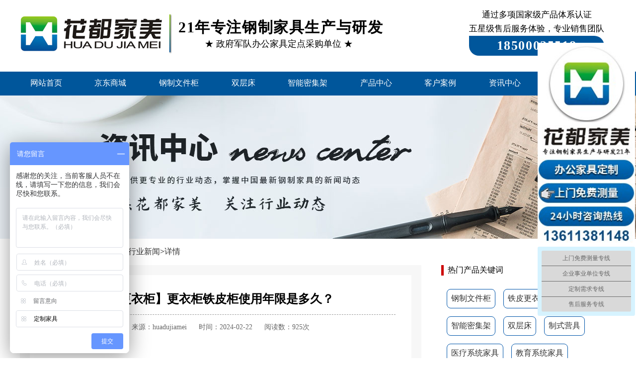

--- FILE ---
content_type: text/html; charset=utf-8
request_url: https://www.huadujiamei.com/industry/5682.html
body_size: 5941
content:
<!DOCTYPE html>
<html>
<head>
<meta charset="utf-8">
<title>【更衣柜】更衣柜铁皮柜使用年限是多久？-北京花都家美智能科技有限公司</title>
<meta name="Keywords" content="北京花都家美智能科技有限公司" />
<meta name="Description" content="更衣柜铁皮柜是许多家庭都会使用的一种家具，能够有效地储存衣物和其他物品。然而，随着时间的推移，人们很自然地会关心铁皮柜的使用年限能有多久。下面将探讨这个问题，并分析其影响因素。1. 材料质量材料质量是决定铁皮柜使用年限的重要因素之一。一般而言，使用较高品质的材料制作的铁皮柜更加耐用。好的铁皮" />
<link href="/template/hdjm/css/damin.css" rel="stylesheet"/>
<script src="//libs.baidu.com/jquery/1.4.2/jquery.min.js"></script>
<script src="/template/hdjm/js/jquery.SuperSlide.2.1.3.js"></script>

</head>
<body>
	<!-- 头部 -->
		<div class="top">
			<div class="top_left">
				<div class="logo">
					<img src="/static/upload/image/20220307/1646634639601013.png" title="北京花都家美智能科技有限公司" alt="北京花都家美智能科技有限公司"/>
				</div>
				<div class="logo_right">
					<h2>21年专注钢制家具生产与研发</h2>
					<h5>★ 政府军队办公家具定点采购单位 ★</h5>
				</div>
			</div>
			<div class="top_right">
				<p>通过多项国家级产品体系认证</p>
				<p>五星级售后服务体验，专业销售团队</p>
				<h1>18500025518</h1>
			</div>
		</div>
		
	<div id="menu">
		<ul>
			<li><a href="/"  title="网站首页">网站首页</a></li>
			<li><a href="https://mall.jd.com/view_search-1706812-0-99-1-24-1.html"  title="京东商城">京东商城</a></li>
			
			<li><a href="/gzwjg/"  title="钢制文件柜">钢制文件柜</a></li>
			
			<li><a href="/scc/"  title="双层床">双层床</a></li>
			
			<li><a href="/znmjj/"  title="智能密集架">智能密集架</a></li>
			
			<li><a href="/product/"  title="产品中心">产品中心</a></li>
			
			<li><a href="/anli/"  title="客户案例">客户案例</a></li>
			
			<li><a href="/news/"  title="资讯中心">资讯中心</a></li>
			
			<li><a href="/about/"  title="关于我们">关于我们</a></li>
			
		</ul>
	</div>
	
	<script type="text/javascript">
		var ele = document.getElementById("menu");
		var top1 = ele.offsetTop;
		function scroll_nav1(){
		    var top2 = document.documentElement.scrollTop || document.body.scrollTop;
		    if(top2>=top1){
		        ele.style.position = "fixed";  
		    }else{
		        ele.style.position = "relative";  
		    }
		}    
		window.onscroll = scroll_nav1;
	</script>

<script>
var _hmt = _hmt || [];
(function() {
  var hm = document.createElement("script");
  hm.src = "https://hm.baidu.com/hm.js?679040fbc4201c3fa92d8c4eef3238ed";
  var s = document.getElementsByTagName("script")[0]; 
  s.parentNode.insertBefore(hm, s);
})();
</script>
<div class="eba"></div>
<div class="position">
  <div class="container"><span>当前位置：<a href="/">首页</a>><a href="/news/">资讯中心</a>><a href="/industry/">行业新闻</a>&gt;<a href="/industry/5682.html">详情</a></span></div>
</div>

<div class="section">
  <div class="container">
    <div class="ct2 clearfix">
	    <div class="ct2-sdr">
	  <div class="panel-sdg">
		<div class="tit">热门产品关键词</div>
		<p class="lanmug">
			
			<a href="/tpwjg/">钢制文件柜</a>
			
			<a href="/tpgyg/">铁皮更衣柜</a>
			
			<a href="/bmg/">保密柜</a>
			
			<a href="/zhinengmjj/">智能密集架</a>
			
			<a href="/scc/">双层床</a>
			
			<a href="/zsyj/">制式营具</a>
			
			<a href="/ylxtjj/">医疗系统家具</a>
			
			<a href="/jyxtjj/">教育系统家具</a>
			
			<a href="/zcxtjj/">政采系统家具</a>
			
			<a href="/zhptg/">组合配套柜</a>
			

		</p>
		<div class="clean"></div>
	  </div>
	  	  <div class="panel-sdg">
			  
			  <div class="notice" style="margin:0 auto">
			  	<div class="tab-hd">
			  		<ul class="tab-nav">
			  			<li><a href="/news/" target="_blank">推荐阅读</a></li>
			  			<li><a href="/anli/" target="_blank">推荐案例</a></li>
			  
			  		</ul>
			  	</div>
			  	<div class="tab-bd">
			  		<div class="tab-pal">
			  			<ul>
							
			  				<li><a href="/industry/1163.html" title="保密柜如何进行更换密码呢?"><i>1</i>保密柜如何进行更换密码呢?</a></li>
							
			  				<li><a href="/industry/192.html" title="100平的房间能放多少员工工位?"><i>2</i>100平的房间能放多少员工工位?</a></li>
							
			  				<li><a href="/industry/4196.html" title="【文件柜】铁皮文件柜柜门怎么拆?"><i>3</i>【文件柜】铁皮文件柜柜门怎么拆?</a></li>
							
			  				<li><a href="/industry/1141.html" title="如果忘记保密文件柜的密码用什么办法可以解决啊?"><i>4</i>如果忘记保密文件柜的密码用什么办···</a></li>
							
			  				<li><a href="/industry/189.html" title="多人会议桌选择什么样的好呢?"><i>5</i>多人会议桌选择什么样的好呢?</a></li>
							
			  				<li><a href="/industry/1370.html" title="保密柜打不开怎么可以解决呢?"><i>6</i>保密柜打不开怎么可以解决呢?</a></li>
							
			  				<li><a href="/industry/938.html" title="保险柜一般使用年限是多久呢?"><i>7</i>保险柜一般使用年限是多久呢?</a></li>
							
			  				<li><a href="/company/199.html" title="北京花都家美怎么样？"><i>8</i>北京花都家美怎么样？</a></li>
							
			  				<li><a href="/industry/3120.html" title="【文件柜】文件柜的计量单位是什么呢?"><i>9</i>【文件柜】文件柜的计量单位是什么···</a></li>
							
			  				<li><a href="/industry/1140.html" title="保密文件柜忘记密码应该如何解决呢?"><i>10</i>保密文件柜忘记密码应该如何解决呢···</a></li>
							
			  			</ul>
			  		</div>
			  		<div class="tab-pal">
			  			<ul>
							
			  				<li><a href="/hospital/336.html" title="北京协和医院采购办公家具项目"><i>1</i>北京协和医院采购办公家具项目</a></li>
							
			  				<li><a href="/enterprise/340.html" title="中国建设银行办公家具采购项目"><i>2</i>中国建设银行办公家具采购项目</a></li>
							
			  				<li><a href="/enterprise/1867.html" title="北京人力资源中心文件柜采购项目"><i>3</i>北京人力资源中心文件柜采购项目</a></li>
							
			  				<li><a href="/library/1871.html" title="北京师范大学密集柜采购"><i>4</i>北京师范大学密集柜采购</a></li>
							
			  				<li><a href="/hospital/338.html" title="北京大学第一医院采购药品柜项目"><i>5</i>北京大学第一医院采购药品柜项目</a></li>
							
			  				<li><a href="/library/1870.html" title="北京图书馆书架采购"><i>6</i>北京图书馆书架采购</a></li>
							
			  				<li><a href="/school/324.html" title="北京中医药大学密集柜项目"><i>7</i>北京中医药大学密集柜项目</a></li>
							
			  				<li><a href="/enterprise/1866.html" title="北京大学第三医院办公家具采购项目"><i>8</i>北京大学第三医院办公家具采购项目</a></li>
							
			  				<li><a href="/school/327.html" title="信息工程大学办公椅项目"><i>9</i>信息工程大学办公椅项目</a></li>
							
			  				<li><a href="/hospital/334.html" title="某军总医院密集架项目"><i>10</i>某军总医院密集架项目</a></li>
							

			  			</ul>
			  		</div>
			  		
			  	</div>
			  </div>
			  <script type="text/javascript">
			  	jQuery(".notice").slide({titCell: ".tab-hd li",mainCell: ".tab-bd",delayTime: 0});
			  </script>
	  </div>
	  <div class="panel-sdx">

  <div class="panel-sd" style="background: #fff;">
	<div class="tit">联系我们<span>CONTACT US</span></div>
	<div class="left_lxwm" style="padding: 30px 50px;">
		<p><span>★工厂定制专线★</span>
		<h1>18500025518</h1>
		<span>★厂房地址★</span>
		<h2>天津市滨海新区汉沽街道临津产业园</h1>
		<span>★销售地址★</span>
		<h2>北京市大兴区旧宫镇富力盛悦居19号楼1003室</h1>
		</p>
	</div>
  </div>



	  </div></div>
      <div class="ct2-mnr">
        <div class="content-title">
          <h1>【更衣柜】更衣柜铁皮柜使用年限是多久？</h1>
           <p>
            <span>来源：huadujiamei</span>
           <span>时间：2024-02-22</span> 
          <span>阅读数：925次</span> 
          </p>
        </div>

		<div class="content-body"><p>　　<a href="https://www.huadujiamei.com/tpgyg/">更衣柜</a><a href="https://www.huadujiamei.com/tpwjg/">铁皮柜</a>是许多家庭都会使用的一种家具，能够有效地储存衣物和其他物品。然而，随着时间的推移，人们很自然地会关心铁皮柜的使用年限能有多久。下面将探讨这个问题，并分析其影响因素。</p><p><img src="/static/upload/image/20240222/1708582995181753.jpg" title="1708582995181753.jpg" alt="wjg2Y.jpg"/></p><p>　　1. 材料质量</p><p>　　材料质量是决定铁皮柜使用年限的重要因素之一。一般而言，使用较高品质的材料制作的铁皮柜更加耐用。好的铁皮柜通常采用厚度适中的钢板，并经过防锈处理，以增加其防潮性和耐用性。此外，涂层和喷漆也会影响材料的耐用程度。所以，在购买更衣柜时，选择使用优质材料制作的产品十分重要。</p><p>　　2. 使用环境</p><p>　　铁皮柜所处的使用环境对其使用年限有直接的影响。如果放置在潮湿的地方，如浴室或地下室，铁皮柜容易受到潮气腐蚀，从而导致生锈。此外，长时间暴露在阳光下也可能导致涂层损坏。因此，在使用铁皮柜时，尽量选择干燥通风的环境，并避免长时间暴露在阳光下，可以有效地延长其使用年限。</p><p>　　3. 使用方式</p><p>　　使用方式也会影响铁皮柜的使用年限。如果频繁打开和关闭柜门，或者经常搬动柜子，会增加柜体和连接件的磨损程度。过于重负荷的存放物品也会加大柜子的压力，从而影响其使用寿命。因此，在使用铁皮柜时，应避免过度使用和超负荷存放，妥善保养，细心使用，可以延长其使用寿命。</p><p>　　总之，铁皮柜的使用年限是由材料质量、使用环境和使用方式等因素共同决定的。较高品质的材料、合理的使用环境和正确的使用方式都是延长铁皮柜使用寿命的关键。当然，如果铁皮柜使用时间过长后出现了损坏和老化的情况，及时进行维修和更换也是必要的。</p>
		<p>本文源自北京花都家美智能科技有限公司&nbsp; <a href="/industry/5682.html">www.huadujiamei.com/industry/5682.html</a>,转载请注明，谢谢！</p>
		</div>
		
		<ul class="content-exp">
          <li><span>上一篇：</span><a href="/industry/5681.html">【文件柜】哪款钢制文件柜最实用？</a> </li>
          <li><span>下一篇：</span><a href="/industry/5683.html">【文件柜】拆装铁皮文件柜的包装体积？</a></li>
        </ul>
		
		<div class="xgnews">
			<div class="xgnews_title">相关阅读</div>
			<div class="xgnews_li">
				<ul>
					
					<li><a href="/industry/6730.html" title="【家具】办公家具定制有哪些优点">【家具】办公家具定制有哪些优点</a><span>[09-30]</span></li>
					
					<li><a href="/industry/6729.html" title="【家具】定制办公家具需要注意哪些">【家具】定制办公家具需要注意哪···</a><span>[09-30]</span></li>
					
					<li><a href="/industry/6728.html" title="【办公椅】选择正确的办公椅，让你的工作更加高效！">【办公椅】选择正确的办公椅，让···</a><span>[09-30]</span></li>
					
					<li><a href="/industry/6727.html" title="【家具】选择办公家具厂家需要考虑那几个因素">【家具】选择办公家具厂家需要考···</a><span>[09-30]</span></li>
					
					<li><a href="/industry/6726.html" title="【办公椅】中小型公司如何选购办公椅？需要注意哪些方面？">【办公椅】中小型公司如何选购办···</a><span>[09-30]</span></li>
					
					<li><a href="/industry/6725.html" title="【家具】办公家具材质有哪些分类？">【家具】办公家具材质有哪些分类···</a><span>[09-29]</span></li>
					
					<li><a href="/industry/6724.html" title="【家具】办公家具定制有哪几个步骤">【家具】办公家具定制有哪几个步···</a><span>[09-29]</span></li>
					
					<li><a href="/industry/6723.html" title="【铁皮柜】文件柜有哪些材质分类？">【铁皮柜】文件柜有哪些材质分类···</a><span>[09-29]</span></li>
					
					<li><a href="/industry/6722.html" title="【办公家具】新公司采购办公家具，需要注意哪些方面？">【办公家具】新公司采购办公家具···</a><span>[09-29]</span></li>
					
					<li><a href="/industry/6721.html" title="【办公家具】定制办公家具哪家好？">【办公家具】定制办公家具哪家好···</a><span>[09-29]</span></li>
					
					
				</ul>
			</div>
		</div>
		
      </div>
    </div>
  </div>
</div>



<div class="clean">	
</div>
<!-- foot -->
<div class="w100 foot">
<div class="footm">
<div class="footl">
<img src="/template/hdjm/images/index_logo_b.png"/>
<h1>花都家美</h1>
<span>HUADU JIAMEI</span>
<p class="website">www.huadujiamei.com</p>
<p>生产基地：天津市滨海新区汉沽街道临津产业园</p>
<p>总部地址：北京市大兴区青云店镇小谷店村村委会西200米</p>
</div>
<div class="footc">
<ul>
<li>
<a class="fst" href="/product/">产品中心</a>
<a href="/bmg/" title="保密柜">保密柜</a>
<a href="/scc/" title="双层床">双层床</a>
<a href="/zsyj/" title="制式营具">制式营具</a>
<a href="/gzwjg/" title="钢制文件柜">钢制文件柜</a>
<a href="/tpgyg/" title="铁皮更衣柜">铁皮更衣柜</a>
<a href="/zhinengmjj/" title="智能密集架">智能密集架</a>
</li>

<li>
<a class="fst" href="/about/">关于我们</a>

<a href="/about/" target="_blank">花都家美</a>


<a href="/Intelligent/" title="厂容厂貌">厂容厂貌</a>

<a href="/patent/" title="资质专利">资质专利</a>

<a href="/contact/" title="联系我们">联系我们</a>

</li>
<li>	
<a class="fst" href="#">客户服务</a>
<a href="#" title="政府采购">政府采购</a>
<a href="#" title="招投标支持">招投标支持</a>
<a href="#" title="OEM/ODM">OEM/ODM</a>
<a href="#" title="上门测量">免费上门测量</a>
</li>
</ul>
</div>
<div class="footr">
<span class="cont_title">联系我们</span>
<h2>销售电话：</h2>
<h1>010-87609023</h1>
<h2>售后服务：</h2>
<h1>010-67883722</h1>
<p>工作时间(8:00~18:00)</p>
<a href="https://p.qiao.baidu.com/cps/chat?siteId=17691946&userId=33385609&siteToken=679040fbc4201c3fa92d8c4eef3238ed">在线客服</a>
<a href="https://p.qiao.baidu.com/cps/chat?siteId=17691946&userId=33385609&siteToken=679040fbc4201c3fa92d8c4eef3238ed">大客户专线</a>
</div>
<div class="clean"></div>
</div>
<div class="m20 footi">
<p><a rel="nofollow" href="http://beian.miit.gov.cn">京ICP备11030759号</a>&nbsp;&nbsp;&nbsp;<a href="/sitemap.xml">网站地图</a></p>
<p>Copyright © 北京花都家美智能科技有限公司 版权所有 2017.All.Rights Reserved.</p>
<p>北京花都家美智能科技有限公司是21年专注钢制家具生产与研发的生产厂家</p>
<p>已获得CQC 质量认证,专业生产定制文件柜,更衣柜,铁皮柜,密集架,密集柜,档案柜等,大型文件柜厂家,全国服务体系.钢制家具！</p>
<p class="footimg">
<a href="https://credit.szfw.org/" rel="nofollow" target="_blank">
<img src="/template/hdjm/images/chengxinOne.png" border="0" style="height:41px;" alt="中国互联网诚信示范企业">
</a>
<a href="http://www.12377.cn/" rel="nofollow" target="_blank">
<img style="height:41px;" src="/template/hdjm/images/buliang.png" alt="违法和不良信息举报中心">
</a>
<a href="http://www.cyberpolice.cn/wfjb/html/index.shtml" rel="nofollow" target="_blank">
<img style="height:41px;" src="/template/hdjm/images/wangluo.png" alt="网络110报警服务">
</a>
<a target="_blank" rel="nofollow" href="http://www.isc.org.cn/">
<img style="height:41px;" src="/template/hdjm/images/cc.png" alt="中国互联网协会">
</a>
<a href="http://www.itrust.org.cn/" rel="nofollow" target="_blank">
<img style="height:41px;" src="/template/hdjm/images/3acomp.png" alt="中国互联网协会信用评价中心">
</a>

</p>
</div>
</div>



<div style="display:none">
    
</div>



<script src='/?p=/Do/visits/id/5682' async='async'></script>
</body>
</html>


--- FILE ---
content_type: text/css
request_url: https://www.huadujiamei.com/template/hdjm/css/damin.css
body_size: 11452
content:
@charset "utf-8";

/* CSS Document */
body,div,dl,dt,dd,ul,ol,li,h1,h2,h3,h4,h5,h6,pre,
form,fieldset,input,textarea,p,blockquote,th,td,img { padding: 0; margin: 0; }
fieldset,img { border: 0; }
address,caption,cite,code,dfn,em,strong,th,var,i { font-weight: normal; font-style: normal; }
ol,ul,li { list-style: none; }
caption,th { text-align: left; }
h1,h2,h3,h4,h5,h6 { font-weight: normal;  font-size:100%}
q:before,q:after { content:''; }
abbr,acronym { border: 0; }
.clean{clear: both;margin: 0;padding: 0;}
a{text-decoration: none;color: #333;}
:after,:before{-webkit-box-sizing:border-box;-moz-box-sizing:border-box;box-sizing:border-box;}

/* top */
body{min-width: 1200px !important;font-family: "microsoft yahei";overflow-x: hidden;background: #fff;;}
.top{width:1200px;padding:0;margin: 0 auto;min-height:9rem;}
.top_left{float: left;padding-top:1.5rem;padding-right:1.5rem;padding-bottom:1.5rem;}
.subButton{height: 3rem;width: 100%;font-size: 1.2rem;border-radius: 2rem;outline: none;border: none;background: #00569b;color: #fff;cursor: pointer;}
.top_left .logo{width: 311px;float: left;}
.top_left .logo_right{float: right;justify-content: center;align-items: center;padding-top: .7rem;}
.top_left .logo_right h2{font-size:30px;margin-left: .5rem;font-weight: bold;justify-content: center;align-items: center;letter-spacing: .10rem;}
.top_left .logo_right h5{font-size: 18px;justify-content: center;align-items: center;text-align: center;}

.top_right{float: right;padding: 1rem 1.5rem 1rem 1rem;}
.top_right p{text-align: center;font-size: 17px;line-height: 1.8rem;}
.top_right h1{padding: .3rem;background:#00569b;font-size: 1.6rem;color: #fff;text-align: center;font-weight: bold;letter-spacing: .1rem;border-bottom-left-radius: 1.25rem;border-top-right-radius: 1.25rem;}

/* menu */
#menu{width: 100%;/* border-top: 1px solid #555;border-bottom: 1px solid #555; */height: 3rem;position: relative;top: 0;z-index: 999;background: #00569b;}
#menu ul{min-width: 1200px; margin: 0 auto;list-style: none;width: 1200px;}
#menu ul li a{float: left; padding: .5rem 1rem;margin: .3rem;  color: #fff; transition: all .3s ease-in;}
#menu ul li:first-child{margin-left:0;}
#menu ul li:last-child{margin-right:0;}
#menu ul li{margin: 0 12px;padding:0rem;;float: left;}
#menu ul li a:hover{/* border-bottom: 3px solid #00569b;color: #00569b; */background: #023761; border-radius: 1rem;}
#menu ul li .cur{/* border-bottom: 3px solid #00569b; */color: #fff;/* font-weight: bold; */background: #023761; border-radius: 1rem;}

/* eba */
.eba{background:url(../images/listnews.jpg) center center no-repeat; height: 18rem;}
.eba_pro{background:url(../images/procenter.jpg) center center no-repeat; height: 18rem;}
.eba_case{background:url(../images/casecenter.jpg) center center no-repeat; height: 18rem;}
.position {padding: 1rem 0;width: 100%;}
.position span {background: url(../images/crumbs_bg.png) no-repeat 0 center;padding-left: 1.5rem;}
.container {padding: 0;width: 1200px;margin: 0 auto;min-width: 1200px;position: relative;}

.pro-menu{width: 100%;display: flex;justify-content: center; align-items: center;}
.pro-menu a{display: block;width: 100%;text-align: center;line-height: 50px; background: linear-gradient(to bottom, #017bdce0 0%,#00569b 100%);color: #fff;  border-right: 1px dashed #fff;}
.pro-menu a:hover{background:linear-gradient(to bottom, #1072bf 0%,#023761 100%)}
.pro-menu a:nth-last-child(1){border-right: none;border-top-right-radius: 5px;border-bottom-right-radius: 5px;}
.pro-menu a:nth-child(1){border-top-left-radius: 5px;border-bottom-left-radius: 5px;}
.pro-menu .active{background:linear-gradient(to bottom, #1072bf 0%,#023761 100%)}

.pro-menu2{width: 100%;display: flex;justify-content: center; align-items: center;margin-top:1rem}
.pro-menu2 a{display: block;width: 100%;text-align: center;line-height: 50px; background:#ccc;color: #333;  border-right: 1px dashed #fff;}
.pro-menu2 a:hover{}
.pro-menu2 a:nth-last-child(1){border-right: none;border-top-right-radius: 5px;border-bottom-right-radius: 5px;}
.pro-menu2 a:nth-child(1){border-top-left-radius: 5px;border-bottom-left-radius: 5px;}
.pro-menu2 .active{background:#033d6a;color: #fff;}


.ct2-sd {float: left;width: 240px;}
.ct2-mn {float: right;width: 930px;}
.ct2-mn-case{margin-top:1rem}

.pro_search{display: block;position: absolute;right:0;top: 8px;width: 250px;}
.pro_search form input{display: block;width: 60%;height: 20px;padding: 6px 12px;font-size: 14px;line-height: 1.42857143;    color: #555;background-color: #fff;background-image: none;border: 1px solid #ccc;border-radius: 4px;float: left;outline:none}
.pro_search form .sub_btn{float: right;color: #fff;border: 1px solid #ccc;padding: 7px;border-radius: 4px;  background: #1072bf;cursor: pointer;outline: none;}
.pro_h1_title{font-size: 2rem;text-align: center;font-weight: bold;margin-top: 1rem;}
.pro_h1_title_en{text-align: center;color: #aaa;font-size: .7rem;letter-spacing: .05rem;display: flex;align-items: center;margin-bottom: 1rem;}
.pro_h1_title_en:before{content: " ";width: 100%;display: block;border-top: thin solid #ccc;}
.pro_h1_title_en:after{content: " ";width: 100%;display: block;border-top: thin solid #ccc;}
.pro_h1_title_en span{background: none;flex-shrink: 0;display: block;padding: 0 1rem;}
.pro-main{width:100%;padding-top: 1rem;}
.mrt {background-color: #e7e7e7;height: 47px;line-height: 47px;border-left: #258c44 5px solid;font-size: 16px;font-weight: bold;ext-indent: 20px;}
.lmms {background: #fff;border-bottom: 1px #258c44 dashed;padding: 10px;margin-top: 10px;line-height: 28px;font-size: 16px;margin-bottom: 10px;}
.panel-sd {margin-bottom: 20px;background-color: #f6f6f6;border-top-left-radius: 2rem;border-top-right-radius: 2rem;}
.panel-sd:last-child {margin-bottom: 0;}
.panel-sd .tit {text-align: center;color: #fff;font-size: 20px;background-color: #00569b;padding: 15px 0;border-top-left-radius: 1rem;border-top-right-radius: 1rem;}
.panel-sd .tit span {display: block;text-transform: uppercase;font-size: 14px;color: #fff;}
.lanmu li {border-bottom: 1px dotted #ddd;}
.lanmu li:last-child {border-bottom: 0;}
.lanmu li>a {display: block;line-height: 44px;text-align: center;background: url(../images/link.png) 3rem center no-repeat;background-size:1rem;}
.lanmu li .arr {float: right;height: 45px;width: 40px;position: relative;cursor: pointer;}
.lanmu li .arr:after {content: '';border-top: 2px solid #ccc;border-left: 2px solid #ccc;-webkit-box-sizing: content-box;box-sizig: content-box;display: block;width: 8px;height: 8px;margin: auto;position: absolute;top: 0;bottom: 0;-webkit-transform: rotate(135eg);transform: rotate(135deg);right: 15px;}
.lanmu-box {display: none;}
.lanmu-box p {margin: 0;border-top: 1px dotted #ddd;padding-left: 15px;}
.lanmu-box p a {padding: 0 25px;display: block;line-height: 40px;}
.lanmu-box p a.on {color: #00569b;}
.lanmu li>a:hover, .lanmu li.active>a {color: #c00;background: url(../images/link_red.png) 3rem center no-repeat;background-size: 1rem;}
.lanmu li.open .lanmu-box {display: block;}
.lanmu li.open .arr:after {-webkit-transform: rotate(225deg);transform: rotate(225deg);}
.list-7 {padding: 15px;}
.list-7 li a {display: block;line-height: 26px;font-size: 14px;white-space: nowrap;overflow: hidden;text-overflow: ellipsis;border-bottom: 1px #e6e6e6 solid;padding-bottom: 3px;margin-bottom: 3px;}
.list-7 li a:hover{color:#c00}
.list-7 li span {display: inline-block;vertical-align: top;width: 20px;line-height: 20px;text-align: center;background-color: #999;color: #fff;margin-top: 3px;margin-right: 5px;-webkit-transform: scale(0.8);transform: scale(0.8);}
.list-7 li:nth-of-type(1) span, .list-7 li:nth-of-type(2) span, .list-7 li:nth-of-type(3) span {background-color: #00569b;}
.pages {margin: 30px 0 0;text-align: center;font-size: 0;}
.list-4 li {border-bottom: 1px solid #ddd;padding-bottom: 20px;margin-bottom: 24px;height: 140px;}
.list-4 li a {display: block;overflow: hidden;font-weight: bold;}
.list-4 li .img-center {float: right;width: 165px;}
.list-4 li .date {float: left;border-right: 3px solid #e3e1e2;color: #999;font-size: 12px;text-align: center;padding: 30px 0;width: 130px;}
.list-4 li .date span {display: block;font-size: 45px;line-height: 1;margin-bottom: 10px;}
.list-4 li .text {margin: 0 195px 0 160px;-webkit-transition: all 0.5s;transition: all 0.5s;position: relative;}
.list-4 li .text h3 {margin: 0;font-size: 18px;}
.list-4 li .text p {margin: 15px 0 0;color: #888;line-height: 1.8;}
.list-4 li .text span{text-align: right;}
.list-4 li .text span a{font-weight:initial;color:#00569b}
.list-4 li a:hover .img-center img {-webkit-transform: scale(1.1);transform: scale(1.1);}
.list-4 li a:hover .text {-webkit-transform: translateX(10px);transform: translateX(10px);}
.pagination .page-status{padding-right: 1rem;}
.pagination {padding: 20px 0px;text-align: center;font-size: .5rem;}
.pagination .page-status{border: 1px #cccccc solid;padding: 6px 12px;margin-right: 8px;}
.pagination .page-index,.page-pre,.page-next,.page-last{border: 1px #cccccc solid;padding: 6px 12px;margin-right: 8px;}
.pagination .page-num{border: 1px #cccccc solid;padding: 6px 12px;margin-right: 8px;}
.pagination .page-num:hover{background-color: #00569b;color:#fff}
.pagination .page-num-current{background-color:#00569b ;color:#fff}



.pagination a.cur {border: none;background: #00569b;color: #fff;}


.img-center {text-align: center;font-size: 0;overflow: hidden;}
.img-center img {display: inline-block;width: 165px;height: 130px;max-width: 100%;max-height: 100%;vertical-align: middle;-webit-transition: all 0.5s;transition: all 0.5s;}
.left_lxwm{background: #fff;padding: 9px;line-height: 2rem;font-size: 1rem;border-left:1px solid #ccc;border-right: 1px solid #ccc;border-bottom: 1px solid #ccc;}
.left_lxwm h1{font-size: 1.8rem;text-align: center;font-weight: bold;}
.left_lxwm h2{font-size: 1rem;text-align: center;}
.left_lxwm span{color:#c00;text-align: center;display: block;font-weight: bold;}

.ct2{width: 100%;}
.ct2-sdr {float: right;width:22rem;}
.ct2-mnr {float: left;width: 44rem;padding: 2rem;background: #fff;border: 20px solid #f7f7f7}
.content-title {margin-bottom: 20px;text-align: center;}
.content-title h1 {font-size: 1.5rem;margin: 0;font-weight: bold;}
.content-title p {margin: 15px 0 0;font-size: .9rem;color: #666;border-top: 1px dashed #999;padding-top: 15px;}
.content-title p span {padding: 0 10px;display: inline-block;}
.wztuijian span {height: 55px;font-size: 16px;line-height: 55px;color: #258c44;}
.wztuijian li {height: 46px;font-size: 16px;line-height: 46px;color: #258c44;border-top: 1px dashed #258c44;overflow: hidden;text-overflow: ellipsis;white-space: nowrap;}
.content-body p {margin: 15px 0;font-size: 16px;}
.content-body p a{color:#c00;font-weight:bold}
.content-body h2 {font-size: 18px;line-height: 40px;color: #258c44;padding-left: 20px;background-color: #f5f5f5;font-weight: bold;margin-top: 20px;border-left: 3px #258c44 solid;border-right: 3px #258c44 solid;}
.content-body {line-height: 1.8;padding: 1rem;}
.content-body img {max-width: 100% !important;height: auto !important;}
.content-exp {padding: 10px 15px;font-size: 14px;background-color: #f5f5f5;margin-top: 20px;border-radius: 5px;border: 1px solid #ccc;}
.content-exp li {line-height: 2;white-space: nowrap;overflow: hidden;text-overflow: ellipsis;}
.contact {font-size: 16px;color: #888;}
.contact p {margin-top: 0;}
.xgnews{margin-top: 1.3rem;}.xgnews .xgnews_title{width:100%;padding-left: 1.5rem;background: url(../images/link.png) left center no-repeat;line-height: 2rem;}
.xgnews_li ul li{float: left;padding:.5rem;width: 47%;}
.xgnews_li ul li::before{content: "";display: inline-block;width: .5rem;height: .5rem;border-radius: .15rem;margin-right: .5rem;position: relative;top: -.1rem;background-color: #00569b;}
.xgnews_li ul li a:hover{color: #c00;}
.xgnews_li ul li span{float:right}

.panel-sdg{margin-bottom: 1rem;}
.panel-sdg .tit{border-left: .3rem solid #c00;padding-left: .5rem;margin-bottom: 1rem;}
.panel-sdg .lanmug{padding: .2rem;}
.panel-sdg .lanmug a{padding: .5rem;border: 1px solid #0055AA;float: left;border-radius: .5rem;margin: .5rem;transition:all .3s ease-in}
.panel-sdg .lanmug a:hover{background:#0055AA;color:#fff}
.notice {width:100%;overflow: hidden;}
.notice .tab-hd {height: 3rem;margin-bottom: -1px;color: #404040;}
.notice .tab-hd ul {}
.notice .tab-hd li {float: left;width: 50%;text-align: center;line-height: 2.5rem;background: #ccc;}
.notice .tab-hd li a {display: block;padding: 0 14px;}
.notice .tab-hd li a:hover {}
.notice .tab-hd li.on {border-bottom: none;position: relative;background: #00569b;}
.notice .tab-hd li.on::after{content: " ";display: block;width: 0;height: 0;border: .5rem solid #00569b;border-left-color: transparent;border-right-color: transparent;border-bottom: none;position: absolute;bottom: -.5rem;left: 43%;}
.notice .tab-hd li.on a{color: #fff;}
.notice .tab-bd {padding: 5px;}
.notice .tab-bd ul {overflow: hidden;zoom: 1;}
.notice .tab-bd li {line-height: 33px;padding: 0 10px 0 5px;overflow: hidden;float: left;}
.notice .tab-bd li i{display: inline-block;width: 1.5rem;height: 1.5rem;color: #fff;background-color: #999;line-height: 1.5rem;text-align: center;margin-right: .3rem;font-style: normal;}
.notice .tab-bd li:first-child i{background: #f00;}
.notice .tab-bd li:nth-child(2) i,.notice .tab-bd li:nth-child(3) i{background: #000000;}
.panel-sdx {margin-bottom: 20px;border-top-left-radius: 2rem;border-top-right-radius: 2rem;}

/* about*/
.eba_about{background:url(../images/eba_about.jpg) center center no-repeat; height: 30rem;position: relative;}
.eba_about .about_hdjm{display: block;position: absolute;top: 30%;text-align: center;margin: 0 auto;width: 100%;}
.eba_about .about_hdjm h1{font-size: 4rem;color:#fff;font-weight: bold;letter-spacing: .4rem;}
.eba_about .about_hdjm p{font-size: 3rem;color:#fff}
.about_nr{width: 100%;margin-top:6rem;margin-bottom: 5rem;}
.about_nr .nav{min-width: 75rem; width: 75rem;margin: 0 auto;}
.about_nr .nav ul{margin: 3rem auto;width:50rem;height: 4.5rem;border: 1px solid #ccc;}
.about_nr .nav ul li{float: left;width: 12.5rem;position: relative;}
.about_nr .nav ul li a{padding:1.5rem 3rem;display: block; text-align: center;font-size: 1.2rem;}
.about_nr .nav ul li::before{content: "";position: absolute;top: 24px;left: -1px;height: 18px;border-right: 1px solid #ddd;}
.about_nr .nav ul li a:hover{background: #00569b;color:#fff}
.about_nr .nav ul li .lcur{background: #00569b;color:#fff}
.about_nr .nav h1{text-align: center;font-size: 2.5rem;font-weight:bold;color:#333;margin-top: 5rem;}
.about_nr .nav p{text-align: center;font-size: 1.5rem;color: #999;margin-bottom:5rem ;}
.about_nr .nav .lx_qgfw{margin-top:1rem ;}
.about_nr .nav .lx_dh{margin-top:1rem;color: #c00;}


.about_nr_lxwm{width: 100%;margin-top:6rem;margin-bottom: 5rem;margin-top:3rem;margin-bottom: 1rem;}
.about_nr_lxwm .nav{min-width: 75rem; width: 75rem;margin: 0 auto;}
.about_nr_lxwm .nav ul{margin: 3rem auto;width:50rem;height: 4.5rem;border: 1px solid #ccc;}
.about_nr_lxwm .nav ul li{float: left;width: 12.5rem;position: relative;}
.about_nr_lxwm .nav ul li a{padding:1.5rem 3rem;display: block; text-align: center;font-size: 1.2rem;}
.about_nr_lxwm .nav ul li::before{content: "";position: absolute;top: 24px;left: -1px;height: 18px;border-right: 1px solid #ddd;}
.about_nr_lxwm .nav ul li a:hover{background: #00569b;color:#fff}
.about_nr_lxwm .nav ul li .lcur{background: #00569b;color:#fff}
.about_nr_lxwm .nav h1{text-align: center;font-size: 2.5rem;font-weight:bold;color:#333;margin-top: 7rem;}
.about_nr_lxwm .nav p{text-align: center;font-size: 1.5rem;color: #999;margin-bottom:5rem ;}
.about_nr_lxwm .nav .lx_qgfw{margin-top:1rem ;}
.about_nr_lxwm .nav .lx_dh{margin-top:1rem;color: #c00;}
.about_nr_lxwm .nav .img_fl{width: 33rem;margin:0 auto}
.about_nr_lxwm .nav .img_fl img{float: left;width: 10rem;}
.about_nr_lxwm .nav .img_fl h1{display: block;}

.about_nr .nav .lxwm_left{width:50%;height: 50rem;background: #CCCC77;float: left;background:#00569b;color: #fff;}
.about_nr .nav .lxwm_left h1{font-size:1.5rem;color: #fff;margin-bottom: 3rem;}
.about_nr .nav .lxwm_left .lxwm_cont{color:#fff;text-align: left;font-size: 1rem;line-height: .6rem;margin: 0;padding:.8rem 5rem;}
.about_nr .nav .lxwm_left .lxwm_contred{color:#fff;text-align: left;font-size: 1.5rem;line-height: 21px;margin: 0 auto;padding:.8rem 5rem;}
.about_nr .nav .lxwm_left .lxwm_cont b{font-size: 1.2rem;padding-top: 1rem;display: block;}
.lxwm_right{width:50%;height: 40rem;background-color: #f1f3f0;float: right;height: 50rem}



.about_nr .nav .lxwm_right h1{font-size:1.5rem;color: #333;margin-bottom: 0rem;}
.lxwm_right_form{margin: 0rem  auto 10rem;width: 25rem;}
.about_nr .nav .lxwm_right_form .form_lable{margin: 0;padding: 0;color:#fff;text-align: left;position: relative;}
.about_nr .nav .lxwm_right_form .form_lable input{border:none;background: none;border-radius:0;border-bottom:#333 1px solid;box-shadow: 0px 0px 0px 0px;outline: none;color:#333;width: 100%;height: 3rem;font-size: 1.2rem;margin: 1rem 0;}
.about_nr .nav .lxwm_right_form .form_lable textarea{height: 10rem;background: none;margin-top: 1rem;width: 91%;border: 1px solid #333;font-size: 1.2rem;outline: none;padding: 1rem;}
.about_nr .nav .lxwm_right_form .form_lable .checkcode{width: 68%;}
.about_nr .nav .lxwm_right_form .form_lable img{position: absolute;right: 0;bottom: 18px;}
.about_nr .nav .lxwm_right_form .form_lable input::-webkit-input-placeholder { /* WebKit browsers */ color: #333; } 
.about_nr .nav .lxwm_right_form .form_lable input:-moz-placeholder { /* Mozilla Firefox 4 to 18 */ color: #333; } 
.about_nr .nav .lxwm_right_form .form_lable input::-moz-placeholder { /* Mozilla Firefox 19+ */ color: #333; } 
.about_nr .nav .lxwm_right_form .form_lable input:-ms-input-placeholder { /* Internet Explorer 10+ */ color: #333; }

.about_nr .nav .lxwm_right_form .form_lable textarea::-webkit-input-placeholder { /* WebKit browsers */ color: #333; } 
.about_nr .nav .lxwm_right_form .form_lable textarea:-moz-placeholder { /* Mozilla Firefox 4 to 18 */ color: #333; } 
.about_nr .nav .lxwm_right_form .form_lable textarea::-moz-placeholder { /* Mozilla Firefox 19+ */ color: #333; } 
.about_nr .nav .lxwm_right_form .form_lable textarea:-ms-input-placeholder { /* Internet Explorer 10+ */ color: #333; }
.about_nr .nav .lxwm_right_form .form_lable label{font-size: 1rem;color: #333;}

.abn{position: relative;padding-bottom: 3rem;}
.abn .intro_pic{width: 47rem;}
.abn .intro_con{position: absolute;width:38rem;right:1rem;top:4rem;background: #fff;padding: 2rem;box-shadow:5px 5px 20px 10px rgba(204,204,204,.65)}
.abn .intro_con p{font-size: .95rem;color: #000;margin: 0;padding: .8rem .8rem 0 .8rem;text-align: left;text-indent: 2em;line-height: 1.5rem;}
.abn .intro_con h6{font-size: 1.5rem;color: #333;border-left: .4rem solid #00569b;text-indent: .5rem;margin-left: 1.2rem;margin-bottom: 1rem;}
.abn .about_gc{margin-top: 5rem;display: flex;justify-content: space-between;}
.abn .about_gc img{width: 18rem;}
.nav_pro h1{text-align: center;font-size: 2.5rem;font-weight:bold;color:#333;margin-top: 4rem;}
.nav_pro p{text-align: center;font-size: 1.5rem;color: #999;margin-bottom:1rem ;}
.nav_pro .pro_nr{padding: 1rem;text-align: left;width: 100%;width: 75rem;margin: 3rem auto 1rem;font-size: 1.2rem;color: #333;line-height: 2rem;text-indent: 2em;}


.nav_pro .layB {width: 75rem;padding: 0px 15px;}
.layB .tbC {width: 75rem;padding: 5rem 12px 10px 12px;position: relative;}
.layB .prev,.layB .next {background: url(../images/icon_arrow.png) no-repeat;width: 15px;height: 276px;position: absolute;left: -7px;top: 100px;background-position: 0 197px;}
.layB .next {left: auto;right: -7px;background-position: -40px 197px;}
.layB .prev:hover {background-position: -20px 197px;}
.layB .next:hover {background-position: -60px 197px;}
.layB .slide {width: 75rem;overflow: hidden;}
.layB ul {overflow: hidden;zoom: 1;}
.layB li {width:14.3rem;margin: 0 5px 5px 5px;display: inline;float: left;line-height: 20px;}
.layB li img {display: block;border: 1px solid #e6e6e6; width: 14.3rem;}
.layB li a:hover img {border-color: #888;}

.culture img{width: 100%;}
.culture{width: 75rem; margin: 2rem auto;padding-top: 2rem;}
.culture .cul{float: left; background-color: #f5f5fb;width: 30%;padding:0.3125rem}
.culture .cul h2{text-align: center;font-size:1.5rem;padding:3rem 2rem 1rem 2rem;}
.culture .cul p{font-size:1rem;color: #333;padding:1rem 2rem 5rem 2rem;}
/* zhineng*/
.eba_znzz{background:url(../images/eba_znzz.jpg) center center no-repeat; height: 30rem;position: relative;}
.eba_znzz .znzz_hdjm{display: block;position: absolute;top: 30%;text-align: center;margin: 0 auto;width: 100%;}
.eba_znzz .znzz_hdjm h1{font-size: 4rem;color:#fff;font-weight: bold;letter-spacing: .4rem;}
.eba_znzz .znzz_hdjm p{font-size: 3rem;color:#fff}
.zbn{position: relative;padding-bottom: 3rem;}
.zbn .intro_pic{width: 45rem;float: left;}
.zbn .intro_pic img{box-shadow:3px 5px 13px 5px #888}
.zbn .intro_con{width:25rem;padding: 1rem 2rem 2rem 2rem;float: right;}
.zbn .intro_con h1{margin-top: 1rem;text-align: left;}
.zbn .intro_con h2{text-align: center;font-size: 1.4rem; font-weight: bold;padding-top: 1rem;color: #c00;}
.zbn .intro_con p{font-size: 1rem;color: #000;margin: 0;padding: .8rem .8rem 0 .8rem;text-align: left;text-indent: 2em;line-height: 1.8rem;}
.zbn .intro_con h6{font-size: 1.5rem;color: #333;border-left: .4rem solid #00569b;text-indent: .5rem;margin-left: 1.2rem;margin-bottom: 1rem;}
.zbn .about_gc{margin-top: 5rem;display: flex;justify-content: space-between;}
.quality{background: #ebebeb;min-height: 1000px;}
.flipster{margin: 0;padding-bottom: 00px;min-height: 560px;}
.flipster .flip-items{width: 630px !important;cursor: pointer;}
.flip-items li{border-radius: 15px;overflow: hidden;}
.quality_swiper img{width: 100%;}
.img_mask{width: 100%;height: 100%;background: rgba(0,0,0,.5);position: fixed;top: 0;left: 0;overflow-y: scroll;display: none;z-index: 100;}
.img_mask::-webkit-scrollbar {display:none}
.imgs_mask::-webkit-scrollbar {display:none}
.img_mask .imgs_mask{position: fixed;left: 50%;top: 50%;width: 60%;height:600px;margin-left: -30%;margin-top: -300px;overflow-x: scroll;border-radius: 30px;}
.img_mask img{width: 100%;display: block;margin: 0 auto;}
.img_close{width: 35px;height: 35px;border-radius: 50%;overflow: hidden;background: rgba(0,0,0,.8);padding: 10px;position: absolute;right: 15%;top: 10%;}
.pin_nr{width: 100%;margin-top:1rem;margin-bottom: 5rem;}
.pin_nr .nav{min-width: 75rem; width: 75rem;margin: 0 auto;}
.pin_nr .nav h1{text-align: center;font-size: 2.5rem;font-weight:bold;color:#333;margin-top: 0rem;}
.pin_nr .nav p{text-align: center;font-size: 1.5rem;color: #999;margin-bottom:5rem ;}
.w1200{min-width: 1200px;width: 1200px;margin: 0 auto;}
.u-center-text {  text-align: center !important;}
.u-margin-bottom-small {  margin-bottom: 1.5rem !important;}
.u-margin-bottom-medium {  margin-bottom: 4rem !important;}
.u-margin-top-big {  margin-top: 5rem !important;}
.heading-primary {  color: #fff;  text-transform: uppercase;  -webkit-backface-visibility: hidden;  backface-visibility: hidden;  margin-bottom: 6rem;}
.heading-primary--main {  display: block;  font-size: 6rem;  font-weight: 400;  letter-spacing: 3.5rem; -webkit-animation-name: moveInLeft;nimation-name: moveInLeft;  -webkit-animation-duration: 1s;animation-duration: 1s;  -webkit-animation-timing-function: ease-out;nimation-timing-function: ease-out;}
.heading-primary--sub {  display: block;  font-size: 2rem;  font-weight: 700;  letter-spacing: 1.75rem;  -webkit-animation: moveInRight 1s ease-out;  nimation: moveInRight 1s ease-out;}
.heading-secondary {  font-size: 3.5rem;  text-transform: uppercase;  font-weight: 700;  color: transparent;  letter-spacing: 0.2rem;  -webkit-transition: all 0.2s;  transition: all 0.2s;  color: #eee;  margin:30px 0 40px 0;}
.btn, .btn:link, .btn:visited {  text-transform: uppercase;  text-decoration: none;  padding: 1.5rem 4rem;  display: inline-block;  border-radius: 0.5rem;  -webkit-transition: all 0.2s;  transition: all 0.2s;  position: relative;  font-size: 1.6rem;  border: none;  cursor: pointer;}
.btn:hover {  -webkit-transform: translateY(-3px);  transform: translateY(-3px);  -webkit-box-shadow: 0 1rem 2rem rgba(0, 0, 0, 0.2);  box-shadow: 0 1rem 2rem rgba(0, 0, 0, 0.2);}
.btn:hover::after {  -webkit-transform: scaleX(1.4) scaleY(1.6);  transform: scaleX(1.4) scaleY(1.6);  opacity: 0;}
.btn:active, .btn:focus {  outline: none;  -webkit-transform: translateY(-1px);  transform: translateY(-1px);  -webkit-box-shadow: 0 0.5rem 1rem rgba(0, 0, 0, 0.2);  box-shadow: 0 0.5rem 1rem rgba(0, 0, 0, 0.2);}
.btn--white {  background-color: #fff;  color: #777;}
.btn--white::after {  background-color: #fff;}
.btn--green {  background: -webkit-gradient(linear, left top, right top, from(#fc466b), to(#3f5efb));  background: linear-gradient(to right, #fc466b, #3f5efb);  color: #fff;}
.btn--green::after {  background-color: #55c57a;}
.section-plans {  padding: 0 0 4rem 0;}
.card {  -webkit-perspective: 150rem;  perspective: 150rem;  -moz-perspective: 150rem;  position: relative;  height: 36rem;}
.card__side {  height: 36rem;  -webkit-transition: all 0.8s ease;  transition: all 0.8s ease;  position: absolute;  top: 0;  left: 0;  width: 100%;  -webkit-backface-visibility: hidden;  backface-visibility: hidden;  border-radius: 3px;  overflow: hidden;  -webkit-box-shadow: 0 1.5rem 4rem rgba(0, 0, 0, 0.15);  box-shadow: 0 1.5rem 4rem rgba(0, 0, 0, 0.15);}
.card__side--front {  background-color: #fff;}
.card__side--front-1 {  background:url(../images/ycl.jpg) no-repeat;  background-size: 29rem;  }
.card__side--front-2 {  background:url(../images/zz.jpg) no-repeat;  background-size: 29rem;}
.card__side--front-3 {  background:url(../images/zj.jpg) no-repeat;  background-size: 29rem;}
.card__side--back {  -webkit-transform: rotateY(180deg);  transform: rotateY(180deg);}
.card__side--back-1 {  background: linear-gradient(-45deg,#00569b, #64b5f6);}
.card__side--back-2 {  background: linear-gradient(-45deg,#00569b, #64b5f6);}
.card__side--back-3 {  background: linear-gradient(-45deg, #00569b, #64b5f6);}
.card:hover .card__side--front-1,.card:hover .card__side--front-2,.card:hover .card__side--front-3 {  -webkit-transform: rotateY(-180deg);  transform: rotateY(-180deg);}
.card:hover .card__side--back {  -webkit-transform: rotateY(0);  transform: rotateY(0);}
.card__title {  height: 20rem;  padding: 4rem 2rem 2rem;  display: -webkit-box;  display: -ms-flexbox;  display: flex;  -webkit-box-orient: vertical;  -webkit-box-direction: normal;  -ms-flex-direction: column;  flex-direction: column;  -webkit-box-pack: center;  -ms-flex-pack: center; justify-content: center;  -webkit-box-align: center;  -ms-flex-align: center;  align-items: center;}
.card__title--1 .fas {  font-size: 5rem;}
.card__title--2 .fas {  font-size: 5rem;}
.card__title--3 .fas {  font-size: 5rem;}
.card__heading {  font-size: 4rem;  font-weight: 300;  text-transform: uppercase;  text-align: center;  color: #fff;  width: 75%;}
.card__heading-span {  padding: 1rem 1.5rem;  -webkit-box-decoration-break: clone;  box-decoration-break: clone;}
.card__details {  padding: 0 2rem 2rem;}
.card__details ul {  list-style: none;  width: 80%;  margin: 0 auto;}
.card__details ul li {  text-align: center;  font-size: 1.5rem;  padding: 1rem;}
.card__details ul li:not(:last-child) {  border-bottom: 1px solid #eee;}
.card__cta {  position: absolute;  top: 60%;  left: 50%;  -webkit-transform: translate(-50%, -50%);  transform: translate(-50%, -50%);  width: 90%;  text-align: center;}
.card__price-box {  text-align: center;  color: #fff;  margin-bottom: 8rem;}
.card__price-only {  font-size: 2rem;  font-weight: bold;  text-transform: uppercase;}
.card__price-red {  font-size: 1.3rem;color:#eaff00;padding:.7rem;padding-bottom:1rem}
.card__price-value { font-size: 1rem;  font-weight: 100; line-height:1.8rem;  text-align: left;  padding:.1rem 1rem 1rem 1rem;}
.row {  max-width: 114rem; margin: 0 auto;}
.row:not(:last-child) {  margin-bottom: 8rem;}
.row::after {  content: "";  display: table;  clear: both;}
.row [class^="col-"] {  float: left;}
.row [class^="col-"]:not(:last-child) {  margin-right: 1rem;}
.row .col-1-of-3 {  width: calc((100% - 2 * 1rem) / 3);}
.smart-make .manu2 .shape .flex-center{display: flex;justify-content: center;}
.smart-make .manu2{text-align:center;position:relative;z-index:999;padding-top:90px;background-color:#f5f5f5;box-sizing: border-box;}
.smart-make .manu2 .shape{height:650px;display:none}
.smart-make .manu2 .shape.active{display:block}
.smart-make .manu2 .shape .shape-title h2{font-size:36px;color:#fff}
.smart-make .manu2 .shape .shape-title p{font-size:20px;color:#d5d6d7;margin:8px 0 30px}
.smart-make .manu2 .shape .shape-shadow{width:100%;height:650px;background:#000;position:absolute;top:0;left:0;opacity:.5;z-index:-999}
.smart-make .manu2 .shape .big-icon{position:absolute;width:100%;height:650px;z-index:-9999;left:0;top:0}
.smart-make .manu2 .shape .shape-body{font-size:15px;color:#fff;margin-bottom:100px;line-height:32px;height:60px}
.smart-make .manu2 .shape .liucheng{margin-left:-60px}.smart-make .manu2 .shape .liucheng div{position:relative;left:20px;cursor:pointer}
.smart-make .manu2 .shape .liucheng div .small-icon{position:absolute;top:38%;left:20%}
.smart-make .manu2 .shape .liucheng div h2{font-size:24px;color:#fff;position:absolute;top:35%;left:35%;font-weight:normal}
.smart-make .manu2 .shape .liucheng div p{color:#67605f;font-size:24px;position:absolute;bottom:0;right:50px}
.smart-make .manu2 .shape .liucheng>div:first-child{left:60px}
.smart-make .manu2 .shape .liucheng .second{left:40px}
.smart-make .manu2 .shape .liucheng>div:last-child{left:0}
.smart-make .efficiency{padding-bottom:120px;background-color:#f5f5f5}
.smart-make .efficiency .container{display:flex;justify-content:space-between}
.smart-make .efficiency .container .e-content{position:absolute;top:26%;left:32%;text-align:center;transition:all .3s}
.smart-make .efficiency .container .e-content .e-img{width:66px;height:69px;display:inline-block}
.smart-make .efficiency .container>div{width:240px;height:240px;border-radius:120px;background-color:#e5e5e5;position:relative;cursor:pointer;transition:all .3s}
.smart-make .efficiency .container>div:hover{box-shadow:0 0 6px gray}
.smart-make .efficiency .container>div:hover .e-content{top:23%}
.smart-make .efficiency .container>div p{color:#eb3c3e;font-size:22px;margin-top:12px}
.brief-intro .intro>div:first-child{margin-bottom:70px;text-align:center}
.honor .honor-click {display: flex;margin-bottom: 150px;}
.honor .honor-click .honor-image {width: 580px;height: 435px;display: flex;align-items: center;justify-content: center;}
.honor .honor-click .honor-image img.active {display: block;}
.honor .honor-click .honor-image img {display: none;width: 320px;}
.honor .honor-click .honor-text {width: 705px;display: flex;flex-wrap: wrap;height: 435px;overflow-y: scroll;}
.honor .honor-click .honor-text div {width: 270px;height: 50px;border: 1px solid #dadada;cursor: pointer;margin: 0 30px 30px 0;line-height: 50px;padding-left: 25px;}
.honor .honor-click .honor-text div.active {background-color: #00569b;color: #fff;}
.honor .honor-click .honor-text::-webkit-scrollbar{width:4px}
.honor .honor-click .honor-text::-webkit-scrollbar-thumb{background:#00569b;}
.honor .honor-click .honor-text::-webkit-scrollbar-track{background:#ccc;}
.about_nr .nav .swiper-container {  width: 100%;  height: 100%;}
.about_nr .nav .swiper-slide {  text-align: center;  font-size: 18px;  background: #fff;  /* Center slide text vertically */  display: -webkit-box;  display: -ms-flexbox;  display: -webkit-flex;  display: flex;  -webkit-box-pack: center;  -ms-flex-pack: center;  -webkit-justify-content: center;  justify-content: center;  -webkit-box-align: center;  -ms-flex-align: center;  -webkit-align-items: center;
align-items: center;  transition: 300ms;  transform: scale(0.8);}
.about_nr .nav .swiper-slide-active,.swiper-slide-duplicate-active{  transform: scale(1);}
.about_nr .nav .swiper-button-prev{left:-31px;top:62%;outline: none;}
.about_nr .nav .swiper-button-next{right:-31px;top:62%;outline: none;}
.about_nr .nav{position: relative;}

.eba_contact{background:url(../images/eba_contact.jpg) center center no-repeat; height: 20rem;position: relative;}
.eba_contact .contact_hdjm{display: block;position: absolute;top: 30%;text-align: center;margin: 0 auto;width: 100%;}
.eba_contact .contact_hdjm h1{font-size: 4rem;color:#333;font-weight: bold;letter-spacing: .4rem;}
.eba_contact .contact_hdjm p{font-size: 3rem;color:#333}


.menu_list {padding: 5px;}
.menu_list .current {background: #00569b url(../images/pro_down.png) center right no-repeat;}
.menu_head {height: 40px;line-height: 40px;padding: 0px 10px;font-size: 14px;color: #525252;cursor: pointer;border: 1px solid #e1e1e1;position: relative;margin: 0px;font-weight: bold;background: #00569b url(../images/pro_left.png) center right no-repeat;margin-top: 10px;}
.menu_head a {display: block;text-overflow: ellipsis;width: 91%;height: 40px;overflow: hidden;text-align: center;font-size: 1rem;color: #fff;}
.menu_heads {height: 40px;line-height: 40px;/*padding: 0px 10px;*/font-size: 14px;color: #525252;cursor: pointer;border: 1px solid #e1e1e1;position: relative;margin: 0px;font-weight: bold;margin-top: 10px;}
.menu_heads a {display: block;text-overflow: ellipsis;width: 91%;height: 40px;overflow: hidden;text-align:center;}
.menu_heads a:hover {background-color: #006dc0;width: 100%;color: #fff;}
.menu_heads .active {background-color: #006dc0;width: 100%;color: #fff;text-align:center;}
.menu_body {height: auto;overflow: hidden;line-height: 38px;border-left: 1px solid #e1e1e1;backguound: #fff;border-right: 1px solid #e1e1e1;}
.menu_body a {display: block;height: 38px;line-height: 38px;padding: 0px 20px;color: #777777;background: #fff;text-decoration: none;border-bottom: 1px solid #e1e1e1;text-align: center;transition:all .3s ease-in}
.menu_body a:hover{background:#79bf28;color:#fff;}
.menu_body .active {background:#79bf28;color:#fff;}


.list-4 .wrap:nth-child(4n){margin-right:0}
.list-4 .wrap{float:left;border: 1px solid #ccc;border-radius: .5rem;text-align: center;margin-right: 13px;margin-bottom: 13px;height: 20.5rem;}
.list-4 .wrap a{display: block;}
.list-4 .wrap a .imgg{width: 16rem;overflow: hidden;margin: 1rem;height: 16rem;}
.list-4 .wrap:hover{border: 1px solid #00569b;}
.list-4 .wrap a .imgg:hover img{transform: scale(1.1,1.1);}
.list-4 .wrap a .imgg img{width:100%;transition: all .2s;}
.list-4 .wrap a .textt p{text-align: center;font-size:.9rem;font-weight: normal;line-height: 1.5rem;}
.list-4 .wrap a .textt p:nth-child(2){color:#999999}

.pro_top{margin: 1rem auto;width: 1200px;min-width: 1200px;height: 34.3rem;}
.pro_left{width:56%;float: left;height: 538px;}
.pro_left .swiper-slide {background-size: cover;background-position: center; text-align: center;   }
.pro_left .swiper-slide img {max-width: 100%;}
.pro_left .gallery-top {width: 80%;height: 100%;margin-left: auto;margin-right: auto;float: left;}
.pro_left .gallery-thumbs{width:18%;height:538px;vertical-align:middle; float: right;padding-right:2px;padding-bottom:4%}
.pro_left .gallery-thumbs .swiper-slide{border:1px solid #ccc;flex-shrink: 0;overflow: hidden;z-index: 999;cursor: pointer;}
.pro_left .gallery-thumbs .swiper-slide-thumb-active{ height: 100%;border:1px solid #00569b;}
.pro_left .gallery-thumbs .swiper-wrapper{padding-bottom: 10px;margin-bottom: 10px;}
.pro_right{width: 40%;margin:0;float: right;border-left: 1px dashed #dedbdb;padding-left: 1.5rem;height: 100%;}
.pro_right h1{font-size: 1.8rem;margin-bottom: 1rem;}
.pro_right p{padding: .8rem 0;font-size:1.2rem}
.pro_right .tedian{display: block;padding:.5rem 0 5rem;margin: 0;}
.pro_right .tedian span{font-size:1.2rem;float: left;}
.pro_right .tedian .tedian_nr p{padding-top: 0;}
.pro_right .tedian .tedian_nr {float: left;}
.pro_right a{width: 100%;height: 3rem;margin: 1rem 0;border-radius: .4rem;font-size:1.4rem;line-height: 3rem;outline: none;background: #fff;border: 1px solid #ccc;display: block;text-align: center;}
.pro_right .r-phone{background:url(../images/contact.png) 103px 8px no-repeat #dedede;background-size: 2rem;padding-right: 0;margin-right: 0;width: 96%;}
.pro_right .r-zixun{background:url(../images/message.png) 100px 3px no-repeat #00569b;background-size: 2.5rem;color:#fff;padding-right: 0;margin-right: 0;width: 96%}
.pro_right .r-jingdong{background:url(../images/jingdong.png) 100px 4px no-repeat #dedede;background-size: 3.5rem;padding-right: 0;margin-right: 0;width: 96%;}
.pro_right .r-zixun:hover{background-color: #037ee0;}
.pro_right .r-phone:hover{background-color: #fff;}
.pro_right .r-jingdong:hover{background-color: #fff;}

.pro_relevant{margin: 3rem auto 2rem;;width: 1200px;min-width: 1200px;position: relative;}
.pro_relevant h1{font-size: 1.5rem;}
.pro_relevant h1::after{content: "";border-bottom: .4rem solid #00569b;display: block;width: 6rem;margin-top: .4rem;}
.swiper-relevant {width: 100%;height: 100%;overflow: hidden;}
.swiper-relevant .swiper-slide {text-align: center;font-size: 18px;background: #fff;/* Center slide text vertically */display: -webkit-box;display: -ms-flexbox;display: -webkit-flex;display: flex;-webkit-box-pack: center;-ms-flex-pack: center;-webkit-justify-content: center;justify-content: center;-webkit-box-align: center;-ms-flex-align: center;-webkit-align-items: center;align-items: center;height: 23rem;}
.swiper-relevant .swiper-slide a img{width: 100%;transition: all .2s;-moz-transition:width .2s; /* Firefox 4 */-webkit-transition:width .2s; /* Safari and Chrome */-o-transition:width .2s; /* Opera */}
.swiper-relevant .swiper-slide a{display: block;margin: 0;padding: 0;width: 100%;height: auto;color:#666;font-size: .7rem;}
.swiper-relevant .swiper-slide p{text-align: center;}
.swiper-relevant .swiper-button-next{top:56%}
.swiper-relevant .swiper-button-prev{top:56%}

.pro_details{margin: 1rem auto;width: 1200px;min-width: 1200px;position: relative;}
.pro_details .detail_left{float: left;width: 75%;padding: .5rem;background-color: #f5f5f5;min-height: 1920px;}
.detail_left .detail_detail{ width:100%;  text-align:left;}
.detail_left .detail_detail .hd{height:30px;line-height:30px;padding:0 10px 0 20px;position:relative;border-bottom: 1px solid #00569b;padding-bottom: 1rem;}
.detail_left .detail_detail .hd ul{ float:left; position:absolute; left:20px; top:-1px; height:32px;   }
.detail_left .detail_detail .hd ul li{float:left;padding: 0px;cursor:pointer;margin: .8rem 2rem;}
.detail_left .detail_detail .hd ul li.on{ height:30px; border-bottom:.3rem solid #00569b; }

.detail_left .detail_detail .bd .xqy{ padding:2rem 1rem;  zoom:1;  }
.detail_left .detail_detail .bd .xqy img{width: 100%;}
.detail_left .detail_detail .bd .scdz{ padding:2rem 1rem;  zoom:1;  }
.detail_left .detail_detail .bd .scdz img{width: 100%;}
.detail_left .detail_detail .bd .cpps{ padding:2rem 1rem;  zoom:1;  }
.detail_left .detail_detail .bd .cpps img{width: 100%;}

.pro_details .detail_right{float: right;width: 21%;padding: .5rem;}
.pro_details .detail_right h1{font-size: 1.5rem;margin-bottom: 1.5rem;}
.pro_details .detail_right h1::after{content: "";border-bottom: .4rem solid #00569b;display: block;width: 6rem;margin-top: .4rem;}
.pro_details .detail_right ul li{float: left;width: 100%;margin-bottom: 1rem;}
.pro_details .detail_right ul li .top_pro{width: 100%;position: relative;box-shadow: 4px 4px 6px #999;}
.pro_details .detail_right ul li .top_pro i{width: 2rem;height: 2rem;position: absolute;top: 0;left: 0;text-align: center;background:#ccc;color: #fff;line-height: 2rem;}
.pro_details .detail_right ul li:first-child .top_pro i{background: #FF0000;}
.pro_details .detail_right ul li:nth-child(2) .top_pro i{background: #000;}
.pro_details .detail_right ul li:nth-child(3) .top_pro i{background: #000;}
.pro_details .detail_right ul li p{text-align: center;padding-top: 13px;color: #666;}
.pro_details .detail_right ul li img{width: 100%;    vertical-align: middle;}

.case_recom{width:100%;margin:0;padding: 0}
.case_recom .case_re_main{min-width:1200px;width: 1200px;margin: 1rem auto;padding-bottom: 20px;}
.case_recom .case_re_main h1{text-align: center;font-size: 2rem;color: #000;font-weight: bold;}
.case_recom .case_re_main h2{text-align: center;font-size: 1.5rem;color: #ccc;font-weight: bold;padding-bottom: 2rem;}

.case_recom .case_re_main .case_re_li{float:left;width: 48%;padding-right: 48px;}
.case_recom .case_re_main .case_re_li:nth-child(2n){
  padding-right: 0;
}
.case_recom .case_re_main .case_re_li:hover .case_re_span h1{color:#00569b ;}
.case_recom .case_re_main .case_re_li:hover .case_re_span p{color:#00569b}
.case_recom .case_re_main .case_re_li:hover .case_re_cr{color:#00569b}
.case_recom .case_re_main .case_re_li:hover .case_re_img img{box-shadow: 4px 4px 7px #666;}
.case_recom .case_re_main .case_re_li .case_re_img{float: left;}
.case_recom .case_re_main .case_re_li .case_re_img img{width: 250px;height: 157px;transition: all .3s ease-in;}
.case_recom .case_re_main .case_re_li .case_re_span{float: right;width: 53%;}
.case_recom .case_re_main .case_re_li .case_re_span h1{font-size: 19px;text-align: left;padding: 0 7px;}
.case_recom .case_re_main .case_re_li .case_re_span p{font-size: 15px;padding: 20px 0px 20px 8px;line-height: 22px;text-indent: 2em;}
.case_recom .case_re_main .case_re_li .case_re_cr{padding: 20px 3px;margin-bottom: 2rem;display: flex;justify-content: center;align-items: center;}
.case_recom .case_re_main .case_re_li .case_re_cr span{background: url(../images/arrow1.png) no-repeat left center;padding:0px 0px 3px 10px;margin: 0 7px;border-bottom: 1px solid #666;}

.list-case li{float: left;position: relative;width: 24rem;margin-right: 24px;margin-bottom: 24px;background-color: #f1f1f1;transition: all .3s ease-in;}
.list-case li:hover{box-shadow: 0px 0px 6px #8888;}
.list-case li:nth-child(3n){margin-right: 0;}

.list-case li img{width: 100%;}
.list-case li h1{margin: 1rem 1rem 0rem 1rem;text-align: center;font-size: 1rem;font-weight: bold;color:#00569b;border-bottom: 1px dashed #ccc;padding-bottom: 1rem;}
.list-case li p{font-size: .8rem;padding: 1rem;text-indent: 2em;line-height: 1.3rem;}
.list-case .case-bott span{display: block;position: absolute; top:10rem;height: 5rem;width: 3rem;border-radius: 50%;background: #fff;left: 40%;box-shadow: 2px 2px 2px #8888;transition: 0.3s;overflow: hidden;display: -webkit-flex;align-items: center;justify-content:center;text-align: center;padding: 0 1rem;cursor: default;}
.list-case .case-bott a{display: block;margin:1rem auto 1rem;border: 1px solid #333;width: 80%;position: relative;line-height: 2.8rem;text-indent: 5rem;transition: 0.3s;}
.list-case .case-bott a code{width: 34px;height: 32px;background: url(../images/a_rlink_gray.png) no-repeat;display: block;position: absolute;top: 6px;right: 10px;}    
.list-case li:hover .case-bott a{background: #00569b;color: #fff;opacity: 8;}
.list-case li:hover .case-bott a code{background: url(../images/a_rlink_red.png) no-repeat;}
.list-case li:hover .case-bott span{background: #00569b;opacity: 8;color: #fff;}
.list-case li .case-cgxm{font-size:1rem;color: #666;text-indent: 0;text-align: center;}

.caseindex_sp{  text-align:left;  }
.caseindex_sp .slideBox{ overflow:hidden; zoom:1; padding:10px 0 10px 42px; position:relative;   }
.caseindex_sp .sPrev,.caseindex_sp .sNext{ position:absolute; left:5px; top:154px; display:block; width:30px; height:60px;  background:url(../images/icoLeft.png) center center no-repeat;background-size: 30px; }
.caseindex_sp .sNext{ left:auto; right:5px; background:url(../images/icoRight.png) center center no-repeat; background-size: 30px; }
.caseindex_sp .sPrev:hover,.caseindex_sp .sNext:hover{ border-color:#f60;  }
.caseindex_sp .parBd ul{ overflow:hidden; zoom:1;   }
.caseindex_sp .parBd ul li{ margin:0 24px; float:left; _display:inline; overflow:hidden; text-align:center;  }
.caseindex_sp .parBd ul li .pic{text-align:center;}
.caseindex_sp .parBd ul li .pic img{width: 320px;height:320px;display:block;vertical-align: middle;}
.caseindex_sp .parBd ul li .pic a:hover img{ border-color:#999;  }
.caseindex_sp .parBd ul li .title{line-height:24px;background: #e6e6e6;padding: 10px 0px;}

/* foot */
.w100{width: 100%; padding:2rem 0;}
.foot{background:#222;color:#888;}
.footm{margin: 1rem auto 0;border-bottom: 1px solid #a0a0a0;padding-bottom: 3rem;min-width: 1200px;width: 1200px;}
.foot .footl{float: left;border-right: 1px dashed #a0a0a0;padding:.5rem 2rem .5rem 0;width: 25%;}
.foot .footl h1{color: #fff;font-size:2rem;font-weight: bold;}
.foot .footl span{color: #fff;}
.foot .footl p{line-height: 2rem;color: #fff;}
.foot .footl .website{margin-bottom: 1rem;font-size: 1.2rem;}
.foot .footl img{width: 4rem;float: left;margin-right: 1rem;}
.foot .footc{width:45%;float: left;}
.foot .footc ul{display:block;margin: 0 auto;width: 80%;}
.foot .footc ul li{padding-left: 2.2rem; width: 6rem; text-align: center;float: left;}
.foot .footc ul li a{display: inline-block;color: #cecece;line-height: 2rem;}
.foot .footc ul li .fst{margin-bottom: 1rem;border-bottom: .1rem dashed#cecece; color: #fff;}
.foot .footr .cont_title{font-size: 25px;color: #fff;font-weight: bold;
  padding-bottom: 15px;display: block;}
.foot .footr h1{font-size: 2rem;color:#fff;font-weight: bold;margin-top: 1rem;}
.foot .footr p{color: #fff;text-align: center;font-size: 1.3rem;}
.foot .footr a{margin-top:1.5rem;display:-webkit-flex;height: 2rem;width: 6rem;border-radius: 1rem;background-color: #fff;text-align: center;align-items:center;justify-content:center;float: left;margin-left: .5rem;}
.foot .footr a:hover{background:#00569b;color: #fff ;}
.foot .footr{float: left;padding-left: 2rem;height: 14rem;border-left: 1px dashed #a0a0a0;}
.foot .footi p{text-align: center;padding: .2rem 0;}
.foot .footi p a{color: #a0a0a0;}
.foot .footi .footimg{margin-top:.5rem}
